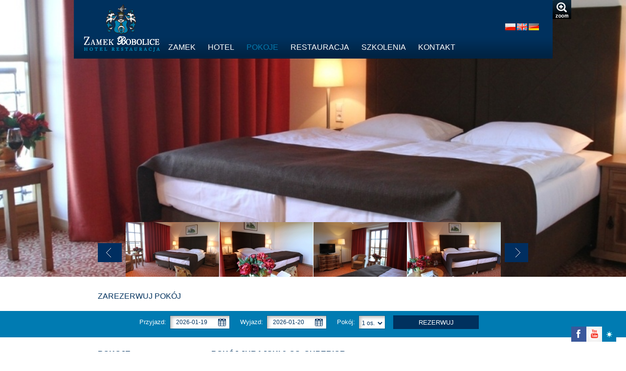

--- FILE ---
content_type: text/html; charset=UTF-8
request_url: https://www.zamekbobolice.pl/pokoj-jurajski-2-os-superior.html
body_size: 5586
content:
<!DOCTYPE html>
<html xmlns="http://www.w3.org/1999/xhtml" xml:lang="pl" lang="pl">
<head>
	<!-- Google Tag Manager -->
<script>(function(w,d,s,l,i){w[l]=w[l]||[];w[l].push({'gtm.start':
new Date().getTime(),event:'gtm.js'});var f=d.getElementsByTagName(s)[0],
j=d.createElement(s),dl=l!='dataLayer'?'&l='+l:'';j.async=true;j.src=
'https://www.googletagmanager.com/gtm.js?id='+i+dl;f.parentNode.insertBefore(j,f);
})(window,document,'script','dataLayer','GTM-WRVP5N9');</script>
<!-- End Google Tag Manager -->


	<!-- meta -->
	<title>Pokój Jurajski 2-os. Superior - Hotel Zamek Bobolice</title> 
	<meta http-equiv="Content-Type" content="text/html; charset=utf-8" /> 
	<meta name="keywords"  content="Hotel Zamek Bobolice, Hotel, Hotele, Zamek Bobolice, Jura, Bobolice, hotel Jura, Jura Krakowsko-Częstochowska, Szlak Orlich Gniazd, hotel na Szlaku Orlich Gniazd, najpiękniejszy hotel na Jurze, najpiękniejszy hotel na Szlaku Orlich Gniazd, pokoje na Jurze, hotel na Jurze, hotele na Jurze, hotel na Jurze Krakowsko-Częstochowskiej, hotele na Jurze Krakowsko-Częstochowskiej, nocleg, noclegi, nocleg na Jurze, noclegi na Jurze, noclegi na Jurze Krakowsko-Częstochowskiej, nocleg na Jurze, nocleg na Jurze Krakowsko-Częstochowskiej, baza noclegowa na Jurze, baza wypadowa, baza wypadowa na Jurze, baza wypadowa Szlak Orlich Gniazd, pokoje dla rowerzystów, rowery, rower, Jura krakowsko-częstochowska atrakcje, Jura krakowsko-częstochowska zamki, Jura krakowsko-częstochowska szlaki, rowerzyści, pokoje Jura, pokój Jura, pokoje na Jurze, Restauracja, Restauracje, Restauracja na Jurze, Restauracje na Jurze, konferencja, konferencje, konferencja na Jurze, konferencje na Jurze, konferencja na Jurze Krakowsko-Częstochowskiej, konferencja Śląsk, konferencje na Śląsku, konferencja śląskie, wypoczynek, odpoczynek, Jurze, Jury, Jurą, Jurajski, Jurę, jurajskie, jurajska, jurajscy, wesela, chrzciny, komunie, przyjęcia okolicznościowe, hotel na Jurze krakowsko-częstochowskiej, wakacje na Jurze, wakacje na Jurze krakowsko-częstochowskiej, wakacje na Szlaku, wakacje na Szlaku Orlich Gniazd, urlop na szlaku, urlop na Szlaku Orlich Gniazd, urlop na Jurze, urlop na Jurze krakowsko-częstochowskiej, szlak rowerowy, szlak rowerowy Jura, rowerem na Jurze, idealne miejsce na Jurze krakowsko-częstochowskiej, wspaniałe miejsce na Jurze krakowsko-częstochowskiej, pobyt na Jurze, pobyt na Jurze Krakowsko-Częstochowskiej, Orle Gniazda, Orle Gniazdo, wyjątkowy hotel, wyjątkowy hotel na Jurze, zamek, zamki, Szlak Orlich Gniazd, na Jurze, w Jurze, Jura, Jurze, na Szlaku, hotele w jurze krakowsko-częstochowskiej, hotele na jurze krakowsko-częstochowskiej, nocleg dla rodziny, romantyczny pobyt, romantyczny nocleg, zaręczyny, skałki, wspinaczka, wspinaczka na Jurze, rowerem na Jurę, rowerem przez Jurę, rowerem Jura, cisza, spokój, relaks, relaks na Jurze, Szlakiem Orlich Gniazd, nordic walking, nordic walking na Jurze, spacer, spacerem, na spacer, aktywny, aktywny wypoczynek, zwiedzanie, baza wypadowa na zwiedzanie Jury, baza wypadowa na zwiedzanie Jury Krakowsko-częstochowskiej, baza noclegowa na zwiedzanie, baza noclegowa Jura, " /> 
	<meta name="description" content="Hotel Zamek Bobolice położony jest w samym sercu Jury Krakowsko-Częstochowskiej, u stóp królewskiej warowni. Hotel Zamek Bobolice to prawdziwa jurajska przystań, w której gościnę znajdzie zarówno przemierzający szlaki turysta, zapracowany manager, jak i szukająca wypoczynku rodzina. Hotel Zamek Bobolice to idealne miejsce na Jurze Krakowsko-Częstochowskiej na organizację konferencji, firmowych szkoleń, biznesowych spotkań, imprez integracyjnych, wesel, chrzcin, komunii czy przyjęć okolicznościowych." />
	<meta name="robots" content="index, follow" />
	<meta name="revisit-after" content="2 days" />
	<meta name="viewport" content="width=device-width, initial-scale=1">
	

	<link href="favicon.ico" type="image/x-icon" rel="shortcut icon" />

	<!-- SCIEZKA BASE DLA PRZYJAZNYCH LINKOW -->
	<base href="https://www.zamekbobolice.pl/"/>	 
	
	<!-- STYLE -->	
	<script type="text/javascript">
		var adres = window.location.href;
		
		if(top.location!=window.location && adres.search('booking.html')==-1 ) top.location = window.location;
	</script>
	<link rel="stylesheet" href="css/style.css" type="text/css" />
	<link rel="stylesheet" href="css/jquery-ui-1.10.3.custom.min.css" type="text/css" />
	<link rel="stylesheet" href="css/skins/tango/skin.css" type="text/css" />
	<link rel="stylesheet" href="js/fancyBox/jquery.fancybox.css" type="text/css" />
	<LINK rel="stylesheet" href="//24meteo.pl/widgets/w_13/style.css" type="text/css" media="screen">
	<LINK rel="stylesheet" href="css/responsive.css" type="text/css">
	<script type="text/javascript" src="js/jquery-1.9.1.js"></script>
	<script type="text/javascript" src="js/jquery-ui-1.10.3.custom.min.js"></script>
		<script type="text/javascript" src="js/jquery.mousewheel-3.0.6.pack.js"></script>
	<script type="text/javascript" src="js/fancyBox/jquery.fancybox.pack.js"></script>
	<script type="text/javascript" src="js/jquery.validate.js"></script>
	<script type="text/javascript" src="js/cms_script.js"></script>
	<script type="text/javascript" src="js/scripts.js"></script>
	<script type="text/javascript" src="js/jquery.jcarousel.min.js"></script>
	
	<script type="text/javascript">
		document.createElement('section');
	</script>	
		
	<script type="text/javascript">

	jQuery(document).ready(function() {
		jQuery('#mycarousel').jcarousel({
			wrap: 'circular'
		});
		
		jQuery('#fullscreen_mycarousel').jcarousel({
			wrap: 'circular'
		});
		
		$("a.photo1").fancybox();
		$("a.fancyform").fancybox({
		type		: 'iframe',
		maxWidth	: 881,
		fitToView	: false,
		padding		: 0,
		width		: '80%',
		height		: '90%',
		autoSize	: false,
		closeClick	: false,
		openEffect	: 'none',
		closeEffect	: 'none'
		
		});
		
	});

	</script>
	
	
	
</head><body class="quick_reservation_bg">

<!-- Google Tag Manager (noscript) -->
<noscript><iframe src="https://www.googletagmanager.com/ns.html?id=GTM-WRVP5N9"
height="0" width="0" style="display:none;visibility:hidden"></iframe></noscript>
<!-- End Google Tag Manager (noscript) -->

	<div id="desktop" class="desktop-version">
		<div id="tp-widget-default" data-widget="default/polska/slaskie/niegowa">
			<div id="tp-widget-default-beam">
				<a id="tp-widget-default-flink" href="http://www.twojapogoda.pl/polska/slaskie/niegowa" target="_blank" title="Niegowa - prognoza pogody" data-ga="#utm_source=3days&amp;utm_medium=forecast&mp;utm_campaign=widget-free">Pogoda Niegowa</a><span> z serwisu</span>
			</div>
		</div>

		<div class="subpage">
			
			
			<div id="sub_background">
				
									<img style="display: none" src="" data-src="materialy/gal/big_cropped/201.jpg" alt="" data-orgSize='{"width":"1244", "height":"414"}' />
				
				
									<img style="display: none" src="" data-src="materialy/gal/big_cropped/223.jpg" alt="" data-orgSize='{"width":"1282", "height":"427"}' />
				
				
									<img style="display: none" src="" data-src="materialy/gal/big_cropped/203.jpg" alt="" data-orgSize='{"width":"1322", "height":"441"}' />
				
				
									<img style="display: none" src="" data-src="materialy/gal/big_cropped/222.jpg" alt="" data-orgSize='{"width":"1322", "height":"441"}' />
				
							</div>

			
						<div id="container-page">
				<div id="container-top">
					<div id="header">
						<img id="fullscreen-zoom-button" src="images/desktop/zoom.png" alt="" />						<img id="fullscreen-zoom-preloader" src="images/desktop/preloader.png" alt="" />						<div id="menu">
	<a id="logo" href="/"></a>
	<div class="languages">
		<a class="pl" href="pokoj-jurajski-2-os-superior.html?lang=pl" title="Polski"></a>
		<a class="en" href="pokoj-jurajski-2-os-superior.html?lang=en" title="Angielski"></a>
		<a class="de" href="pokoj-jurajski-2-os-superior.html?lang=de" title="Niemiecki"></a>
	</div>
	<ul>
		<li class=" "><a href="zamek.html" title="Zamek">Zamek</a></li><li class=" "><a href="hotel.html" title="Hotel">Hotel</a></li><li class="  active "><a href="pokoje.html" title="Pokoje">Pokoje</a></li><li class=" "><a href="restauracja.html" title="Restauracja">Restauracja</a></li><li class=" "><a href="szkolenia.html" title="Szkolenia">Szkolenia</a></li><li class=" last  "><a href="kontakt.html" title="Kontakt">Kontakt</a></li>	</ul>
</div>					</div>
				</div>
				<div id="container-middle">
					<div id="content">
						<div id="content-left" class="content"></div>
						<div id="content-center" class="content">
							<div id="page" >
											
	<div id="carousel_container">
		<ul id="mycarousel" class="jcarousel-skin-tango"><li><a data-index="0" href="materialy/gal/big_cropped/201.jpg" title=""><img class="" src="materialy/gal/min/201.jpg" alt="" /></a></li><li><a data-index="1" href="materialy/gal/big_cropped/223.jpg" title=""><img class="" src="materialy/gal/min/223.jpg" alt="" /></a></li><li><a data-index="2" href="materialy/gal/big_cropped/203.jpg" title=""><img class="" src="materialy/gal/min/203.jpg" alt="" /></a></li><li><a data-index="3" href="materialy/gal/big_cropped/222.jpg" title=""><img class="" src="materialy/gal/min/222.jpg" alt="" /></a></li>
		</ul>
	</div><span class="nameofreservation">ZAREZERWUJ POKÓJ</span><div class="quick_reservation">		<div class="reservation-time-content">
						<form  method="get" id="formPage">
						<div class="reservation-time-item">
							<label for="from" class="reservation-label">Przyjazd:</label>
							<input type="text" id="from" class="reservation-input calendar" name="from" value="2026-01-19" />
						</div>
						<div class="reservation-time-item">
							<label for="to" class="reservation-label">Wyjazd:</label>
							<input type="text" id="to" class="reservation-input calendar" name="to" value="2026-01-20" />
						</div>
						<div class="reservation-time-item-room">
							<label for="reservation-room" class="reservation-label">Pokój:</label>
							<div class="reservation-time-item-room-quantity">
								<select id="reservation-room" name="pokoj" class="reservation-input-room"><option value="1" >1 os.</option><option value="2" >2 os.</option>				</select>
							</div>
						</div>
						<button type="submit" class="reservation-btn">REZERWUJ</button>
						</form>
					</div><script type="text/javascript" src="js/date_picker_pl.js"></script>	<script type="text/javascript">
						$("#formPage").submit(function(ev) {
							ev.preventDefault();
							var to = $("#to").val(),
								from = $("#from").val(),
								pokoj = $("select[name=pokoj]").val();
								
							$.fancybox({
								href: 'booking.html?to='+to+'&from='+from+'&pokoj='+pokoj,
								type: 'iframe',
								maxWidth	: 881,
								fitToView	: false,
								padding		: 0,
								width		: '80%',
								height		: '90%',
								autoSize	: false,
								closeClick	: false,
								openEffect	: 'none',
								closeEffect	: 'none'
							});
							
						});
					</script>	</div><div><h2 class="sub-name">Pokoje</h2><h2 class="sub-name1">Pokój Jurajski 2-os. Superior</h2><div class="clear"></div></div><ul class="submenu"><li><a href="pokoj-zamkowy-1-os-deluxe.html" title="Pokój Zamkowy 1-os. Deluxe" >Pokój Zamkowy 1-os. Deluxe</a></li><li><a href="pokoj-jurajski-2-os-superior.html" title="Pokój Jurajski 2-os. Superior" class="active">Pokój Jurajski 2-os. Superior</a></li><li><a href="pokoj-zamkowy-2-os-deluxe.html" title="Pokój Zamkowy 2-os. Deluxe" >Pokój Zamkowy 2-os. Deluxe</a></li></ul><div class="tekst right"><div class="gal_img"><a href="materialy/gal/desktop/big/302.jpg" title="Pokój Jurajski 2-os. Superior" class="photo1" rel="galeria"><img src="materialy/gal/desktop/min/302.jpg" alt="Pokój Jurajski 2-os. Superior" /></a></div><div style="display:none"></div><div style="text-align: justify;">
	<span style="font-size:14px;"><span style="font-family: arial,helvetica,sans-serif;">Nie trzeba wspinać się na najwyższy ostaniec, by rozkoszować się pejzażem malowniczej Jury. Z okna pokoju Jurajskiego czekają na nas r&oacute;wnie wspaniałe widoki. Przestronny, dwuosobowy pok&oacute;j wyposażony jest we wszelkie udogodnienia zapewniające komfort i wygodę w estetycznie urządzonych wnętrzach.<br />
	<br />
	Na wyposażeniu pokoju Jurajskiego Superior znajdują się: telewizor, telefon, bezprzewodowy Internet, sejf, stojak bagażowy, wygodna łazienka z prysznicem, zestaw ręcznik&oacute;w i kosmetyk&oacute;w hotelowych, jak i suszarka do włos&oacute;w.<br />
	<br />
	<span style="font-size: 14px;"><span style="font-family: arial,helvetica,sans-serif;"><span style="font-size: 14px;"><span style="font-family: arial,helvetica,sans-serif;">Dbamy o alergik&oacute;w - nie przyjmujemy zwierząt, chociaż bardzo je lubimy.</span></span></span></span></span></span><br />
	<br />
	&nbsp;</div></div><div class="clear"></div>							</div>
						</div>
						<div id="content-right" class="content"></div>

						<div class="clear"></div>
					</div>
				</div>
				<div id="pasek"><div class="pasek-container"><span><strong>Telefon:</strong> +48 34 328 80 02, +48 34 317 10 38</span><span><strong>E-mail:</strong> <a href="mailto:recepcja@hotelzamekbobolice.pl" title="recepcja@hotelzamekbobolice.pl">recepcja@hotelzamekbobolice.pl</a></span></div></div>

				<div id="container-bottom" >
					<div id="footer">

<div id="bottom_boxes">
	 
	<div class="main_box-element">
		<a href="konferencje-pl.html" title="Konferencje"><img src="materialy/txt/min/223.jpg" alt="Konferencje" /></a>		<div class="text">
			<h2><a href="konferencje-pl.html" title="Konferencje">Konferencje</a></h2>
			<div>
				<div class="bottom-txt"><span style="font-family:arial,helvetica,sans-serif;"><span style="font-size: 14px;">Szkolenia, meetingi, biznesowe spotkania</span></span></div>
				<a href="konferencje-pl.html" title="Konferencje">dowiedz się więcej</a>			</div>
		</div>
	</div> 
	
	 
	<div class="main_box-element top">
		<a href="okolica.html" title="Okolica"><img src="materialy/txt/min/224.jpg" alt="Okolica" /></a>		<div class="text">
			<h2><a href="okolica.html" title="Okolica">Okolica</a></h2>
			<div>
				<div class="bottom-txt"><span style="font-family:arial,helvetica,sans-serif;"><span style="font-size: 14px;">Jura Krakowsko-Częstochowska</span></span></div>
				<a href="okolica.html" title="Okolica">dowiedz się więcej</a>			</div>
		</div>
	</div> 
	
		<div class="main_box-element">
		<a href="http://www.hotelzamekbobolice.pl/pakiety.html" title="Pakiety"><img src="materialy/txt/min/225.jpg" alt="Pakiety" /></a>		<div class="text">
			<h2><a href="http://www.hotelzamekbobolice.pl/pakiety.html" title="Pakiety">Pakiety</a></h2>
			<div>
				<div class="bottom-txt">Odpocznij na łonie jurajskiej natury!</div>
				<a href="http://www.hotelzamekbobolice.pl/pakiety.html" title="Pakiety">dowiedz się więcej</a>			</div>
		</div>
	</div>
	<div class="clear"></div>
</div>

</div>
				</div>
			</div>

			<div id="social">
				<iframe src="//www.facebook.com/plugins/like.php?href=https://www.facebook.com/ZamekBobolice&amp;width=450&amp;height=21&amp;colorscheme=light&amp;layout=button_count&amp;action=like&amp;show_faces=false&amp;send=false" scrolling="no" frameborder="0" style="border: medium none; float: left; height: 25px; overflow: hidden; padding-top: 6px; vertical-align: super; width: 130px;" allowTransparency="true"></iframe>
				<a href="https://www.facebook.com/ZamekBobolice" title="" target="_blank"><img src="images/desktop/social/facebook.jpg" alt="" /></a>
				<a href="https://www.youtube.com/user/BobolusJurajski?feature=watch" title="" target="_blank"><img src="images/desktop/social/youtube.jpg" alt="" /></a>
				<a id="social_weather" class="noloaded" href="#" title=""><img src="images/desktop/social/weather.jpg" alt="" /></a>
			</div>

			
			
		</div>
		<div id="container-footer">
			<div id="footer-bottom">
				<div id="footer_container">
	<ul>
				<li style="padding-right: 75px">
			<div>
				<span>Hotel Zamek Bobolice</span>
				<div class="footer_contact_info">
					42-320 Niegowa<br />
Jura Krakowsko-Częstochowska<br />
Polska<br />
+48 34 328 80 02<br />
+48 34 317 10 38<br />
<a href="" title="">rezerwacja@hotelzamekbobolice.pl</a>				</div>
			</div>
		</li>
		<li style="padding-right: 180px">
			<div>
				<span>Hotel</span>
				<ul>
										<li><a href="lokalizacja.html" title="Lokalizacja"><img src="images/li_punktor.png" alt="Lokalizacja" />Lokalizacja</a></li>
										<li><a href="nagrody-i-wyroznienia.html" title="Nagrody i Wyróżnienia"><img src="images/li_punktor.png" alt="Nagrody i Wyróżnienia" />Nagrody i Wyróżnienia</a></li>
										<li><a href="http://www.hotelzamekbobolice.pl/pokoje.html" title="Pokoje"><img src="images/li_punktor.png" alt="Pokoje" />Pokoje</a></li>
									</ul>
				<div class="clear"></div>
			</div>
		</li>
		<li style="padding-right: 180px">
			<div>
				<span>Pokoje</span>
				<ul>
										<li><a href="pokoj-zamkowy-1-os-deluxe.html" title="Pokój Zamkowy 1-os. Deluxe"><img src="images/li_punktor.png" alt="Pokój Zamkowy 1-os. Deluxe" />Pokój Zamkowy 1-os. Deluxe</a></li>
										<li><a href="pokoj-jurajski-2-os-superior.html" title="Pokój Jurajski 2-os. Superior"><img src="images/li_punktor.png" alt="Pokój Jurajski 2-os. Superior" />Pokój Jurajski 2-os. Superior</a></li>
										<li><a href="pokoj-zamkowy-2-os-deluxe.html" title="Pokój Zamkowy 2-os. Deluxe"><img src="images/li_punktor.png" alt="Pokój Zamkowy 2-os. Deluxe" />Pokój Zamkowy 2-os. Deluxe</a></li>
									</ul>
				<div class="clear"></div>
			</div>
		</li>
		<li style="padding-right: 180px" class="last">
			<div>
				<span>Restauracja</span>
				<ul>
										<li><a href="sala-bankietowa.html" title="Sala bankietowa"><img src="images/li_punktor.png" alt="Sala bankietowa" />Sala bankietowa</a></li>
										<li><a href="sala-kominkowa.html" title="Sala kominkowa"><img src="images/li_punktor.png" alt="Sala kominkowa" />Sala kominkowa</a></li>
										<li><a href="sala-kameralna.html" title="Sala kameralna"><img src="images/li_punktor.png" alt="Sala kameralna" />Sala kameralna</a></li>
										<li><a href="ogrodek-letni.html" title="Ogródek letni"><img src="images/li_punktor.png" alt="Ogródek letni" />Ogródek letni</a></li>
									</ul>
				<div class="clear"></div>
			</div>
		</li>
	</ul>
	<div class="clear"></div>
</div>			</div>
		</div>

		
		<section id="fullscreen">
			<img src="images/desktop/close-button.png" alt="" id="fullscreen-close-button" />
			
			<div class="img-wrapper">
									<img style="display: none" src="materialy/gal/big/201.jpg" data-src="materialy/gal/big/201.jpg" alt="" data-orgSize='{"width":"1244", "height":"830"}' />
									<img style="display: none" src="materialy/gal/big/223.jpg" data-src="materialy/gal/big/223.jpg" alt="" data-orgSize='{"width":"1282", "height":"826"}' />
									<img style="display: none" src="materialy/gal/big/203.jpg" data-src="materialy/gal/big/203.jpg" alt="" data-orgSize='{"width":"1322", "height":"881"}' />
									<img style="display: none" src="materialy/gal/big/222.jpg" data-src="materialy/gal/big/222.jpg" alt="" data-orgSize='{"width":"1322", "height":"881"}' />
							</div>
			<div class="nav-wrapper">
				<div id="fullscreen_carousel_container">
					<ul id="fullscreen_mycarousel" class="jcarousel-skin-tango">
					<li><a data-index="0" href="materialy/gal/big_cropped/201.jpg" title=""><img class="" src="materialy/gal/min/201.jpg" alt="" /></a></li><li><a data-index="1" href="materialy/gal/big_cropped/223.jpg" title=""><img class="" src="materialy/gal/min/223.jpg" alt="" /></a></li><li><a data-index="2" href="materialy/gal/big_cropped/203.jpg" title=""><img class="" src="materialy/gal/min/203.jpg" alt="" /></a></li><li><a data-index="3" href="materialy/gal/big_cropped/222.jpg" title=""><img class="" src="materialy/gal/min/222.jpg" alt="" /></a></li>					</ul>
				</div>
			</div>
					</section>

		
	</div>

	<div id="phone" class="desktop-version">
		<div id="phone-top">
			<div id="phone-top-panel">
				<a href="" title="">JĘZYK<img src="images/phone/phone-language-arrow.png" alt="" /></a>
				<div class="languages">
					<a class="pl active" title="Polski" href="pokoj-jurajski-2-os-superior.html?lang=pl"></a>
					<a class="en " title="Angielski" href="pokoj-jurajski-2-os-superior.html?lang=en"></a>
					<a class="de " title="Niemiecki" href="pokoj-jurajski-2-os-superior.html?lang=de"></a>
				</div>
			</div>

			<div id="phone-logo">
				<a href="" title=""></a>
			</div>
            <div id="phone-image">
                
            </div>
		</div>
		<div id="phone-content">
			<ul>
				<li class=" "><a href="zamek.html" title="Zamek">Zamek</a></li><li class=" "><a href="hotel.html" title="Hotel">Hotel</a></li><li class=" "><a href="pokoje.html" title="Pokoje">Pokoje</a><ul><li class=" "><a href="pokoj-zamkowy-1-os-deluxe.html" title="Pokoje">Pokój Zamkowy 1-os. Deluxe</a></li><li class="  active "><a href="pokoj-jurajski-2-os-superior.html" title="Pokoje">Pokój Jurajski 2-os. Superior</a><div><div class="phone_img"></div><div class="mobile_txt"><div style="text-align: justify;">
	<span style="font-size:14px;"><span style="font-family: arial,helvetica,sans-serif;">Nie trzeba wspinać się na najwyższy ostaniec, by rozkoszować się pejzażem malowniczej Jury. Z okna pokoju Jurajskiego czekają na nas r&oacute;wnie wspaniałe widoki. Przestronny, dwuosobowy pok&oacute;j wyposażony jest we wszelkie udogodnienia zapewniające komfort i wygodę w estetycznie urządzonych wnętrzach.<br />
	<br />
	Na wyposażeniu pokoju Jurajskiego Superior znajdują się: telewizor, telefon, bezprzewodowy Internet, sejf, stojak bagażowy, wygodna łazienka z prysznicem, zestaw ręcznik&oacute;w i kosmetyk&oacute;w hotelowych, jak i suszarka do włos&oacute;w.<br />
	<br />
	<span style="font-size: 14px;"><span style="font-family: arial,helvetica,sans-serif;"><span style="font-size: 14px;"><span style="font-family: arial,helvetica,sans-serif;">Dbamy o alergik&oacute;w - nie przyjmujemy zwierząt, chociaż bardzo je lubimy.</span></span></span></span></span></span><br />
	<br />
	&nbsp;</div></div></div></li><li class=" last  "><a href="pokoj-zamkowy-2-os-deluxe.html" title="Pokoje">Pokój Zamkowy 2-os. Deluxe</a></li></ul></li><li class=" "><a href="restauracja.html" title="Restauracja">Restauracja</a></li><li class=" "><a href="szkolenia.html" title="Szkolenia">Szkolenia</a></li><li class=" last  "><a href="kontakt.html" title="Kontakt">Kontakt</a></li>			</ul>
		</div>
		<div id="phone-bottom">
			<a href="form-mobile.html" title="">REZERWUJ POKÓJ<img src="images/phone/phone-button-arrow.png" alt="" /></a>
					</div>
	</div>
    </body>
</html>

--- FILE ---
content_type: text/css
request_url: https://www.zamekbobolice.pl/css/style.css
body_size: 5800
content:
html, body, div, span, applet, object, iframe, h1, h2, h3, h4, h5, h6, p, blockquote, pre, a, abbr, acronym, address, big, cite, code, del, dfn, em, font, img, ins, kbd, q, s, samp, small, strike, strong, sub, sup, tt, var,
dl, dt, dd, fieldset, form, label, legend, caption, tbody, tfoot, thead,  p {
margin: 0;	padding: 0;	border: 0;	outline: 0;	font-weight: inherit;	font-style: inherit;	font-size: 100%;	font-family: inherit;	vertical-align: baseline;}
table{border-collapse:collapse}	

.clear {clear:both;}
.toright {text-align: right;}

strong {font-weight: bold;}
em {font-style: italic;}
ul.reset, li.reset {list-style-type: none; list-style-image: none; margin: 0px; padding: 0px;}

a {color: #333; text-decoration: none;}
a:hover {color: #2566B0; text-decoration: none;}
.fleft{float:left}
.fright{float:right}

.error{color: red; }
input.text.error,input.error,textarea.error{ border: 1px solid red;}

body
{
	font-size: 12px;
	text-align:left;
	font-family: "Trebuchet MS", Helvetica, sans-serif;
	margin: 0px; 
	padding: 0px; 
	background: #fff;
	color: #002649;
}

div#desktop {
	position: relative;
	width: 100%;
	height: 100%;
}

div#desktop.mobile-version, div#phone.desktop-version { display: none; }
div#desktop.desktop-version, div#phone.mobile-version { display: block; }

/*
body.quick_reservation_bg { background: url('../images/desktop/quick_reservation.jpg') repeat-x center 637px; }
body.quick_reservation_bg.info_correct { background: url('../images/desktop/quick_reservation.jpg') repeat-x center 737px; }
*/
body.quick_reservation_bg { background: url('../images/res_belt.gif') repeat-x center 637px; }
body.quick_reservation_bg.info_correct { background: url('../images/res_belt.gif') repeat-x 737px; }


div.subpage { position: relative; /*width: 1280px;*/ width: 100%; margin: 0 auto; }

a { color: #057aae; }

a:focus { outline: none;} /* Usuwa ramke z linków na img w FF */
object { outline:none; }

/*  ----------------------- STANDARDOWE ------------------------------ */
div,form,p,h1,h2,h3,h4,h5,h6   { padding:0px; margin:0px;  }
img { border:0px; }
.czysc { clear:both; font-size:1px; overflow:hidden;}
/* --------------------------------------------------------------------------- */

.alarm { font-size:11px; color:#861410;  font-weight:bold; padding: 20px; background-color: #fff; }

h2, h2>a, h2>a:hover { font-size: 16px; color: #fff; text-transform: uppercase; font-weight: bold; }

h1 {  }

span.nameofreservation { font-size: 16px; color: #00315e; padding-top: 27px; padding-bottom: 17px; display: block; }

/* ----------------------------------------------------------------------------------------------------------------------------------------*/	
/*							GLOWNE WARSTWY							                           */
/* ----------------------------------------------------------------------------------------------------------------------------------------*/

#background {
    bottom: 0;
    left: 0;
    position: absolute;
    right: 0;
    top: 0;
	z-index: -1;
	overflow: hidden;
	height: 797px;
} 

#background>img { position: absolute; left: 0 !important; right: 0;
	width: 100% !important;
	height: auto !important;
}

#sub_background {
    left: 0;
    position: absolute;
    right: 0;
    top: 0;
	z-index: -1;
	height: 567px;
	overflow: hidden;
	width: 100%;
}

#sub_background>img { position: absolute; left: 0; right: 0; } 

div#kontener{margin: 0px auto; width:1000px; overflow:hidden;}

#container-page,#container-foot{ min-width: 1000px; width: 100%;}
#container-page{ min-height: 1000px; }
#container-top { position: relative; z-index: 2; margin: 0 auto; width: 979px; }
#container-foot{ background: #616161; color: #fff; height: 138px; }
#header { padding-top: 120px; position: fixed; width: 979px; }
#content{ width: 979px; margin: 0 auto; position: relative; }
.subpage #content { width: 880px; }
.subpage #footer { height: 230px; width: 100%; }
#footer { width: 100%; }

#page {
    margin: 0 auto;
    text-align: left;
    
}

div#przyklad_min_height { min-height:320px;height:auto !important; height:320px; }

div#bottom{ }


#menu ul {
	list-style: none; 
	margin: 0; padding: 0;
	overflow: hidden;
}
#menu ul li {}
#menu ul li.last{}
#menu ul li a {}
#menu ul li a.active, 
#menu ul li a:hover {}


div#undicom  { 	color:#8A8A8A; font-size:10px; font-family:Tahoma;	float:right; width:200px; text-align:right; padding-right:10px; padding-top:3px; }
div#undicom a { 	color:#8A8A8A; font-size:10px; font-family:Tahoma;	}
div#undicom a:hover { 	color:#6E8CE3; font-size:10px; font-family:Tahoma;	}

#header > img#fullscreen-zoom-preloader {
    display: none;
    height: 30px;
    margin: 0 auto;
    position: relative;
    top: 150px;
    width: 38px;
}

ul.gallery {
    list-style-type: none;
    margin: 0 0 20px;
    overflow: hidden;
    padding: 0;
}
ul.gallery li {
    float: left;
    margin: 0 24px 24px 0;
}
ul.gallery li a {
    border: 1px solid #FFFFFF;
    display: block;
    height: 137px;
    margin: 0;
    overflow: hidden;
    width: 224px;
}


.pagination{ overflow:hidden; width:100%; text-align:center}
.pagination ul {
    float: none;
    list-style-type: none;
    margin: 0 auto;
    padding: 0;
    text-align: center;
}
.pagination ul li{ display:inline}
.pagination ul li.prev a {
    background: url("../images/prev.png") no-repeat scroll 0 0 transparent;
    display: inline-block;
    height: 22px;
    margin: 0;
    padding: 0;
    text-indent: -20000px;
    width: 22px;
}
.pagination ul li.next a {
    background: url("../images/next.png") no-repeat scroll 0 0 transparent;
    display: inline-block;
    height: 22px;
    margin: 0;
    padding: 0;
    text-indent: -20000px;
    width: 22px;
}
.pagination ul li a {
    color: #342A02;
    display: inline-block;
    font-size: 12px;
    height: 19px;
    margin: 0 1px;
    padding: 3px 0 0;
    text-align: center;
    width: 22px;
}
.pagination ul li a.active {
    background: url("../images/pag.png") no-repeat scroll 0 0 transparent;
    color: #544302;
}



/* ----------------------------------------------------------------------------------------------------------------------------------------*/	
/*							FORMULARze							                       			 */
/* ----------------------------------------------------------------------------------------------------------------------------------------*/
input.formularz
{
	width:240px; height:15px;
	padding-left:3px; padding-right:3px; padding-top:2px; 
	background-color: #F6FAF9; border:1px solid #B2B3B5; 
	color: #252525; font-size: 11px; 	font-family: Tahoma,Verdana,Arial;
	margin-bottom:4px;
}

select.formularz
{
	width:249px; height:19px;
	background-color: #F6FAF9; border:1px solid #B2B3B5; 
	color: #252525; font-size: 11px; 	font-family: Tahoma,Verdana,Arial;
	margin-bottom:4px;
}	

textarea.formularz
{
	width:240px; height:150px; padding:3px;
	background-color: #F6FAF9; 	border:1px solid #B2B3B5;  
	color: #252525; font-size: 11px;	font-family: Tahoma,Verdana,Arial;
	overflow:auto; 		margin-bottom:4px;
}

.button
{
	background-color:#F6FAF9;
	color:#252525;
	font-weight:bold;
	font-size:11px;
	border:1px solid #B2B3B5; 
	font-family: Tahoma,Arial, Verdana271;
	padding:3px;
}
	
#menu { width: 979px; height: 120px; margin: 0 auto; position: absolute; top: 0px; left: 0px; background: url('../images/desktop/menu_bg.png') no-repeat 0 0; }	
#logo { width: 155px; height: 97px; position: absolute; top: 9px; left: 21px; background: url('../images/desktop/logo.png') no-repeat 0 0; }	

#menu ul { bottom: 0; height: 29px; position: absolute; right: 0; width: 763px; padding-right: 23px; padding-top: 17px; }
#menu ul>li { float:left; padding-right: 25px; }
#menu ul>li.last { float:left; padding-right: 0; }
#menu ul>li>a { font-size: 16px; color: #fff; line-height: 12px; text-transform: uppercase; }
#menu ul>li>a:hover, #menu ul>li.active>a { color: #057aae; }

.languages { height: 14px; position: absolute; right: 28px; top: 48px; }
.languages .pl, .languages .en, .languages .de { display: block; width: 21px; height: 14px; display: inline-block; }
.languages .pl.active, .languages .en.active, .languages .de.active { border: 1px solid #fff; }
.languages .pl { background: url('../images/desktop/flagi/pl.jpg') no-repeat 0 0; }
.languages .en { background: url('../images/desktop/flagi/en.jpg') no-repeat 0 0; }
.languages .de { background: url('../images/desktop/flagi/de.jpg') no-repeat 0 0; }

#page.main-page { min-height: 680px; }
#container-bottom.main-page { width: 100%; background-color: #fff; padding-top: 35px; position: relative; height: 637px; }

.bottom_element { display: inline-block; padding-top: 24px; padding-right: 48px; vertical-align: top; float: left; overflow: hidden;}

#bottom_map { width: 885px; margin: 0 auto; overflow:hidden; }

#main_boxes { width: 879px; margin: 0 auto; padding-top: 442px; }
.main_box-element { float:left; width: 293px; height: 238px; background-color: #057AAF; }
.main_box-element.middle, .main_box-element.top { margin: 0; position: relative; top: -14px; }

.main_box-element>a>img { float:left; }
.main_box-element .text { clear: both; width: 267px; height: 68px; background: url('../images/desktop/mainbox_txt-bg.jpg') no-repeat 0 0; padding: 8px 13px 0 13px; font-size: 13px; color: #fff; overflow: hidden; } 
.main_box-element.middle .text { clear: both; width: 267px; height: 35px; background: url('../images/desktop/mainbox_txt-bg.jpg') no-repeat 0 0; padding: 13px 13px 0 13px; font-size: 13px; color: #fff; overflow: hidden; } 

#carousel_container { width: 880px; margin: 0 auto; padding-top: 455px; height: 116px; overflow: hidden;}

div.quick_reservation { width: 100%; height: 54px; margin-bottom: 29px; }

#page .tekst {  }
#page .tekst.left { float:left; width: 650px; }
#page .tekst.right { float:right; width: 648px; }
#page .tekst h2, #page .tekst h2>a { font-size: 16px; color: #00315e; padding-bottom: 1em; }

#social { position: fixed; bottom: 20px; right: 20px; display: block; }
#social a { display: block; float:left; }
#social a img { float:left; }

.info { width: 828px; margin: 0 auto; position: relative;}
.info_element { float:left; border: 1px solid #fff; margin-right: 18px; margin-bottom: 15px; }
.info_element.last { margin-right: 0px; }
.info_img { width: 260px; height: 127px; overflow: hidden; margin: 0 auto; }
.info_img a { display: block;  }
.info_img a img { float:left;  }
.inf_txt { height: 62px; width: 220px; background: url('../images/desktop/info_bg.jpg') no-repeat 0 0; padding: 14px 20px 0 20px; margin: 0 auto; }
.info_opis_short { font-family: Arial; color: #fff; font-size: 13px; height: 1.2em; overflow: hidden; }
.info_wiecej a { color: #80cff2; text-decoration: underline; }

#impreza { background: url("../images/desktop/impreza.png") repeat scroll 0 0 transparent; border: 1px solid #FFFFFF; display: none; left: -22px; padding: 21px; position: absolute; top: -22px; width: 826px; z-index: 1; }
.impreza_img { border: 1px solid #FFFFFF; float: left; max-height: 260px; margin-bottom: 20px; margin-right: 30px; overflow: hidden; max-width: 260px; }
.impreza_img a { display: block; width: 100%; height: 100%; overflow: hidden; }
.impreza_img a img { float:left; }
.impreza_name { font-size: 25px; font-family: Arial; color: #fff; padding-bottom: 15px; text-transform: uppercase; }
.impreza_txt { font-size: 14px; font-family: Arial; color: #fff; }
.impreza_gal { padding: 20px 0 0 0; }
.impreza_gal-element { float:left; margin-right: 20px; margin-bottom: 17px; overflow: hidden; text-align: center; }
.impreza_gal-element a { float:left; display: block; border: 1px solid #fff; }
.impreza_gal-element a img { float:left; }
.impreza_gal-element.last { margin-right: 0px; }
#impreza_exit { position: absolute; top: 10px; right: 10px; width: 22px; height: 26px; background: url('../images/desktop/exit.png') no-repeat 0 0; }

.news { width: 828px; margin: 0 auto; }
.news_box { width: 826px; border: 1px solid #fff; background-color: #057aae; height: 57px; position: relative; }
.news_box>a { position: absolute; top: 0px; left: 0px; width: 100%; height: 100%; background: url('../images/blank.gif'); }
.news_data { float:left; background: #00315e; width: 72px; height: 31px; margin-top: 7px; margin-left: 8px; font-size: 14px; font-weight: bold; text-align: center; color: #fff; padding-top: 12px; margin-right: 25px; }
.news_nazwa { float:left; padding-top: 10px; width: 550px; }
.news_nazwa a { font-size: 14px; font-weight: bold; color: #fff; font-family: Arial; }
.news_shortopis { float:left; width: 550px; font-size: 13px; color: #fff; font-family: Arial; line-height: 18px; }
.news_longopis { width: 826px; border: 1px solid #fff; overflow: hidden; display: none; }
.news_img { text-align: center; }

.kontakt_lokalizacje { padding-top: 25px; width: 256px; float:left; padding-right: 49px; }
.kontakt_lokalizacje>span { display: block; line-height: 40px; font-size: 13px; color: #00315e; font-weight: bold; }
.kontakt_lokalizacje ul { list-style: none; margin: 0; padding: 0; }
.kontakt_lokalizacje ul>li { padding-left: 25px; width: 231px; height: 39px; background: #057aae; margin-bottom: 3px; }
.kontakt_lokalizacje ul>li>a, .kontakt_lokalizacje ul>li { font-size: 15px; color: #fff; font-family: Arial; line-height: 39px; }

.kontakt_steps { padding-top: 25px; width: 256px; float:left; }
.kontakt_steps>span { display: block; line-height: 40px; font-size: 13px; color: #00315e; font-weight: bold; }
.kontakt_steps ul { list-style: none; margin: 0; padding: 0; }
.kontakt_steps ul>li { font-size: 12px; line-height: 15px; padding-bottom: 10px; }

#map { width: 880px; height: 301px; margin: 0 auto; }
#main-map { width: 880px; height: 301px; margin: 0 auto; margin-bottom: 37px; }

#main-map iframe, #map iframe { width:100%; height:100%;}

.summary { padding-bottom: 10px;}
.summary span { display:block; font-weight: bold; }
#print { display:none; }

.submenu { float:left; margin: 0; list-style: none; padding: 0; }
.submenu>li { margin:0; padding:0; width: 192px; padding-bottom: 1px; }
.submenu>li>a { color: #fff; font-size: 13px; display: block; width: 100%; height: 100%; text-align: center; line-height: 28px; background-color: #00315e; }
.submenu>li>a:hover, .submenu>li>a.active { background-color: #007BB2; }
h2.sub-name { color: #00315e; padding-bottom: 10px; display: inline-block; width: 232px; }
h2.sub-name1 { color: #00315e; padding-bottom: 10px; display: inline-block; }

/* gal3 */

.gal3-belka { min-height: 229px; width: 100%; background-color: #00315e; margin-top: 40px; }
.gal3-belka>div { width: 880px; height: 100%; margin: 0 auto; }
.gal3-belka-element { float: left;width: 254px;padding: 40px 59px 40px 0; }
.gal3-belka-element.last { float: left;width: 254px;padding-right: 0; }
.gal3-belka-name, .gal3-belka-name>a { font-size: 18px; color: #fff; font-weight: bold; padding: 10px 0; }
.gal3-belka-file { padding-left: 15px; }
.gal3-belka-file, .gal3-belka-file>a { font-size: 14px; color: #fff; }
.gal3-belka-file>a:hover { text-decoration: underline; }
.gal_img { float:left; margin-right: 20px; margin-bottom: 5px; }

#pasek { width: 100%; height: 54px; background-color: #00315e; margin: 15px 0; }
.pasek-container { width: 880px; margin: 0 auto; }
.pasek-container>span { display: inline-block; vertical-align: middle; line-height: 54px; font-size: 13px; color: #fff; width: 290px; }
.pasek-container>span>a { color: #fff;  }
.pasek-container>span>a:hover { text-decoration: underline;  }

/* footer - bottom */

#container-footer { background: url('../images/footer.jpg') repeat-x center top; height: 331px; width: 100%; }
#bottom_boxes { width: 885px; margin: 0 auto; padding-top: 35px; }
#bottom_boxes .main_box-element .text { clear: both; width: 267px; height: 68px; background: url('../images/desktop/bottombox_txt-bg.jpg') no-repeat 0 0; padding: 8px 13px 0 13px; font-size: 13px; color: #002546; overflow: hidden; }
#bottom_boxes .main_box-element .text>div { height: 35px; overflow: hidden; }
.bottom-txt { display:block;width:100%;height:17px;overflow:hidden; }
.top_txt { display:block;width:100%;height:17px;overflow:hidden; }
#bottom_boxes .main_box-element .text>a { color: #feffff; }
#bottom_boxes .main_box-element .text>a:hover { text-decoration: underline; }
#bottom_boxes .main_box-element h2 a { color: #002546; }
#bottom_boxes .main_box-element h2 a:hover { text-decoration: none; }
#bottom_boxes .main_box-element a { color: #fff; }
#bottom_boxes .main_box-element a:hover { text-decoration: underline; }

#main_boxes .main_box-element h2 a { color: #fff; }
#main_boxes .main_box-element h2 a:hover { text-decoration: none; }
#main_boxes .main_box-element a { color: #2566B0; }
#main_boxes .main_box-element a:hover { text-decoration: underline; }

#footer_container { width: 979px; margin: 0 auto; padding-top: 55px; width: 1035px; }
#footer_container>ul { list-style: none; margin: 0; padding: 0; padding-top: 45px; padding: 45px 0 0 73px; }
#footer_container>ul>li { float:left; font-size: 13px; color: #ffffff; }
#footer_container>ul>li.last { padding-right: 0 !important; }
#footer_container>ul>li a { color: #80CFF2; }
#footer_container>ul>li a:hover { text-decoration: underline; }
#footer_container>ul>li>div { position: relative; float:left; }
#footer_container>ul>li>div>span { 
	float: left;
	color: #FFFFFF;
    display: block;
    font-size: 16px;
    font-weight: bold;
    text-align: center;
    text-transform: uppercase;
}
.footer_contact_info { width: 220px; clear:left; padding-top: 12px; line-height: 24px;}
#footer_container>ul>li>div>ul { position: absolute; list-style: none; margin: 0; padding: 0; padding-top: 35px; }
#footer_container>ul>li>div>ul>li { padding-bottom: 7px; }
#footer_container>ul>li>div>ul>li>a { color: #80cff2; white-space: nowrap; }
#footer_container>ul>li>div>ul>li>a>img { vertical-align: middle; padding-right: 10px; }

/* phone version */

#phone, #phone-top { width: 100%; }
#phone-top-panel{ width: 100%; height: 61px; background: url('../images/phone/phone-top.jpg'); }
#phone-logo { width: 100%; height: 137px; background: url('../images/phone/phone-logo-bg.jpg'); text-align: center; }
#phone-logo a { width: 100%; height: 137px; display: block; background: url('../images/phone/phone-logo.jpg') no-repeat center center; }
#phone-content ul { list-style: none; margin: 0; padding: 0; }
#phone-content>ul>li { width: 100%; border-bottom: 1px dotted #b4b4b4; }
#phone-content ul>li.active { width: 100%; }
#phone-content ul>li>a { width: 100%; height: 100%; display: block; line-height: 86px; text-align: center; font-size: 36px; color: #00315e; text-transform: uppercase; }
#phone-content ul>li>div {overflow-x: scroll;}
#phone-bottom>a { width: 100%; height: 61px; display: block; background: url('../images/phone/phone-button.jpg'); font-size: 18px; color: #fff; line-height: 61px; text-align:center; }
#phone-bottom>a>img { padding-left:20px; }
#phone-top-panel { position: relative; }
#phone-top-panel>a { float:right; margin-right:20px; line-height: 61px; font-size: 18px; color: #5c8fbe; }
#phone-top-panel>a>img { padding-left: 20px; }
.phone_img { width: 100%; text-align: center; position:relative; overflow:hidden;}
.phone_img>img { top: 0; left:0;right:0;bottom:0; width: 100%; height: 100%;}
.mobile_txt { padding: 0px 18px 18px 18px; }
.mobile_info_element { border: 1px solid #fff; margin-bottom: 15px; }
.mobile_info_element.last { margin-right: 0px; }
.nazwa_container { float:left; width: 500px; }
#phone-content ul>li>ul>li>a{
	color: #fff;
	font-size: 18px;
	line-height: 42px;
	background-color: #00315E;
	border-bottom: 1px dotted rgba(255,255,255,0.2);
}

#mobile_form { width: 100%; }
#mobile_form>label.error { width: 100%; text-align: center; display: block; padding-bottom: 9px; font-size: 15px; color: red; }
#mobile_form button { width: 333px; height: 61px; background: url('../images/phone/kontakt_button.jpg'); cursor: pointer; font-size: 18px; color: #fff; border: 0; margin: 0 auto; display: block; margin-bottom: 9px; }
#mobile_form>input[type=text] {  background: none repeat scroll 0 0 transparent; border: 1px solid #002546; display: block; height: 52px; margin: 0 auto 9px auto; padding: 0 20px; width: 291px; font-size: 21px; color: #bbbbbb; font-family: Arial; }
#mobile_form>textarea { border: 1px solid #002546; background: none; padding: 20px; width: 291px; height: 134px; margin: 0 auto 9px auto; resize: none; display: block; font-size: 21px; color: #bbbbbb; font-family: Arial; }
.ok { display: block; width: 100%; text-align: center; color: green; font-size: 15px; padding-bottom: 9px; }

.text-column { width: 100%; }
.text-column.left { width: 300px; float: left; }
.text-column.right { width: 300px; float: right; }
.rooms>a>img { width: 100%; height: 100%; }
.rooms { text-align: center; }

#fullscreen {
    background-color: #001D37;
    height: 99%;
    display: none;
    overflow: auto;
	overflow-x: hidden;
    padding: 0.5%;
    position: fixed;
    top: 0;
    width: 99%;
    z-index: 2;
}

.nav-wrapper div#fullscreen_carousel_container {
    height: 112px;
    margin: 0 auto;
    overflow: hidden;
    width: 881px;
}
.nav-wrapper {
    bottom: 0;
    height: 135px;
    left: 0;
    position: fixed;
    width: 100%;
}
.nav-wrapper ul { list-style: none; margin: 0; padding: 0; }

#fullscreen-close-button { position: fixed; top: 0px; right: 0px; width: 30px; height: 30px; cursor: pointer; }
#fullscreen-zoom-button { position: absolute; top: 0px; right: -38px; width: 38px; height: 39px; cursor: pointer; z-index: 5; }

		/*rezerwacja*/

.reservation-container {
/*	
	position: absolute;
	top: 227px;
	left: 50%;
	right: 0;
	z-index: 10000;
	box-shadow: 0px 0px 22px rgba(150, 150, 150, 1);
*/
	width: 	881px; overflow: hidden;
	background: #fff;
	
}

h1.reservation-title {
	color: #00315e;
	font-size: 30px;
	letter-spacing: 0.025em;
	text-transform: uppercase;
	text-align: center;
	font-family: "Trebuchet MS", Helvetica, sans-serif;
	padding: 38px 0;
}

.reservation-time-content {
	width: 710px;
	margin: 0 auto;
	padding: 13px 0 0 0;
	line-height: 28px;
}

.reservation-time {
	background: #057aae;
	height: 54px;
	margin: 0 0 23px 0;
	
}

.reservation-label {
	font-size: 13px;
	color: #ffffff;
	padding: 0 7px 0 0;
	float:left;
}

input.reservation-input {
	width: 82px;
	height: 18px;
	background: url(../images/input-cal.png) no-repeat 0 0 transparent;
	padding: 5px 28px 5px 13px;
	border: 0 none;
	color: #00315e;
	font-size: 12px;
}

input.reservation-input-room {
	width: 35px;
	height: 18px;
	background: url(../images/input-reservation-room.png) no-repeat 0 0 transparent;
	padding: 5px 15px 5px 5px;
	border: 0 none;
	color: #00315e;
	font-size: 12px;
}

select.reservation-input-room {
	width: 49px;
	height: 18px;
	background: none;
	border: 0 none;
	color: #00315e;
	font-size: 12px;
	padding: 0; margin: 0;
}

select.reservation-input-room option {background: #fff; }

a.reservation-room-up {
	display: block;
	background: url(../images/in-up.png) no-repeat 0 0 transparent;
	width: 13px;
	height: 14px;
	top: 0;
	right: 0;
	position: absolute;
}


a.reservation-room-down {
	display: block;
	background: url(../images/in-down.png) no-repeat 0 0 transparent;
	width: 13px;
	height: 14px;
	bottom: 0;
	right: 0;
	position: absolute;
}

.reservation-time-item-room-quantity {
	position: relative;
	height: 24px;
	width: 49px;
	padding: 2px 3px;
	background: url(../images/input-reservation-room.png) no-repeat 0 0 transparent;
	display: block;
	float:left; overflow: hidden;
	margin: 0 16px 0 0;
}

.reservation-time-item {
	padding: 0 21px 0 0;
	float: left;
}

button.reservation-btn {
	width:175px;
	height: 28px;
	background: #00315e;
	line-height: 28px;
	text-align: center;
	color: #fff;
	border: 0 none;
	cursor: pointer;
	text-transform: uppercase;
	font-size: 13px;
	font-family: "Trebuchet MS", Helvetica, sans-serif;
}

button.reservation-btn:hover {
	background: #007BB2;
}

.reservation-text {
	font-size: 14px;
	color: #00315e;
	line-height: 21px;
	width: 700px;
	margin: 0 auto;
	padding: 0 0 25px 0;
	overflow: hidden;
}

.reservation-datas {
	width: 700px;
	margin: 0 auto;
}

h2.reservation-datas-title {
	font-size: 	16px;
	color: #00315e;
	font-weight: bold;
	padding: 0 0 20px 0;
}

.reservation-datas-item {
	padding: 0 0 13px 0;
	float: left;
}

label.reservation-data-label {
	width: 150px;
	padding: 0 30px 0 0;
	float: left;
	text-align: right;
	font-size: 14px;
	color: #00315e;
	line-height: 28px;
}

input.reservation-datas-field {
	float:left;
	width: 237px;
	height: 18px;
	padding: 5px;
	background: url(../images/reservation-datas-input.png) no-repeat 0 0 transparent;
	color: #00315e;
	font-size: 12px;
	border: 0 none;
}

textarea.reservation-datas-area {
	background: url(../images/reservation-textarea.png) no-repeat 0 0 transparent;
	resize: none;
	padding: 5px;
	width: 237px;
	height: 108px;
	float: left;
	border: 0 none;
	font-family: "Trebuchet MS", Helvetica, sans-serif;
	color: #00315e;
	font-size: 12px;
}

.reservation-captcha {
	width: 700px;
	margin: 0 auto;
	padding: 0 0 24px 270px;
	float:left;
	color: #00315e;
}

.reservation-accept {
	width: 480px;
	margin: 0 auto;
	padding: 0 0 23px 270px;
	overflow: hidden;
	float:left;
	color: #00315e;
}

ul.reservation-info {
	list-style: none;
	padding: 0;
	margin: 0;
	width: 450px;
	margin: 0 auto;
	padding: 0 0 15px 270px;
	overflow: hidden;
	float:left;
	color: #00315e;
}

.reservation-captcha-image {
	float: left;
}

.reservation-captcha-image img{
	height: 48px;
	width: 102px;
	border: 1px solid #e6e6e6;
}

.reservation-captcha-input {
	float: left;
	padding: 10px 0 0 10px;
}

input.reservation-captcha-field {
	float:left;
	width: 147px;
	height: 18px;
	padding: 5px;
	background: url(../images/captcha-input.png) no-repeat 0 0 transparent;
	color: #00315e;
	font-size: 12px;
	border: 0 none;
}

button.reservation-captcha-btn {
	width:58px;
	height: 28px;
	background: #00315e;
	line-height: 28px;
	text-align: center;
	color: #fff;
	border: 0 none;
	cursor: pointer;
	text-transform: uppercase;
	font-size: 13px;
	font-family: "Trebuchet MS", Helvetica, sans-serif;
	float: left;
	margin: 10px 0 0 7px;
}

button.reservation-captcha-btn:hover {
	background: #007BB2;
}

button.reservation-done {
	width:175px;
	height: 28px;
	background: #00315e;
	line-height: 28px;
	text-align: center;
	color: #fff;
	border: 0 none;
	cursor: pointer;
	text-transform: uppercase;
	font-size: 13px;
	font-family: "Trebuchet MS", Helvetica, sans-serif;
	float: left;
	margin: 0 0 30px 270px;

}

button.reservation-done:hover {
	background: #007BB2;
}

.error {
	font-size: 13px;
	font-family: "Trebuchet MS", Helvetica, sans-serif;
	padding: 5px 0 10px 10px;
	line-height: 28px;
}

.alarm_form {width: 700px; margin: 0px auto; overflow: hidden; color: #f00; font-size: 13px; font-weight: bold;}

.res_title {padding-left: 21px; height: 48px; color: #fff; font-size: 16px; line-height: 48px; background: url('../images/res_title.png') repeat-x; font-weight: bold;}
.res_box {padding: 10px 21px 0 21px; overflow: hidden;}
	.res_line {padding-bottom: 10px; overflow: hidden;}
		.res_line .reservation-label {display: block;}
		
		.res_left {width: 123px; float: left; overflow: hidden;}
		.res_right {width: 123px; float: right; overflow: hidden;}
		
		.res_select {width: 55px; float: left; overflow: hidden;}
		.res_check {width: 191px; height: 28px; margin-top: 18px; float: right; overflow: hidden; background: #016D9E; color: #fff; font-size: 13px; text-align: center; line-height: 28px;}
	
	.res_box .reservation-time-item-room-quantity {margin:0; padding-top: 5px;}
	.res_box button.reservation-btn  {width: 250px;}
	.res_box button.reservation-btn:hover,.reservation-time-content button.reservation-btn:hover {background: #fff; color:#00315E;}





.mobile-form { width: 100%; margin: 0 auto; }
.mobile-form .reservation-time {width: 100%; height: auto; margin: 0 auto;}
.mobile-form label.error { width: 100%; text-align: center; display: block; padding-bottom: 9px; font-size: 15px; color: red; padding-left: 0; padding-right: 0; }
.mobile-form button { width: 100%; height: 61px; background: url('../images/phone/kontakt_button.jpg'); cursor: pointer; font-size: 18px; color: #fff; border: 0; margin: 0 auto; display: block; margin-bottom: 9px; }
.mobile-form input[type=text],.mobile-form input.reservation-input {  background: none repeat scroll 0 0 transparent; border: 1px solid #002546; display: block; height: 52px; margin: 0 auto 9px auto; padding: 0 0px; width: 100%; font-size: 21px; color: #bbbbbb; font-family: Arial; }
.mobile-form textarea { border: 1px solid #002546; background: none; padding: 0px; width: 100%; height: 134px; margin: 0 auto 9px auto; resize: none; display: block; font-size: 21px; color: #bbbbbb; font-family: Arial; }
.mobile-form .reservation-datas-item {width: 100%; margin: 0 auto; float: none;}
.mobile-form .reservation-captcha,
.mobile-form ul.reservation-info,
.mobile-form .reservation-accept,
.mobile-form .reservation-captcha-input,
.mobile-form .reservation-text
{
    width: 100%;
    padding-left: 0;
    margin: 0 auto;
	float: none;
}

.mobile-form .reservation-datas
{
    width: 100%;
}

.mobile-form .reservation-time-item
{
    width: 100%; float: none;
    margin: 0 auto; overflow: hidden; padding: 0;
}

.select-mobile 
{
    width: 100%;
    padding: 0 0 20px 0;
    float: none;
}

.mobile-form .reservation-time 
{
    background: transparent;
}

.mobile-reservation 
{
    width: 100%;
    float: none;
}
.mobile-form .reservation-captcha-image
{
    width: 100%;
}

.mobile-first-input
{
    width: 100%;
}

.mobile-form .reservation-time-content
{
    width: 100%;
}

.mobile-form .reservation-time-item-room
{
    width: 100%;
}
.pakiety a {
	width: 33.33%;
	display: block;
	float: left;
	padding: 2px;
	box-sizing: border-box;
	font-size: 0;
}
.pakiety a img{
	width: 100% !important;
	height: auto !important;
	float: left
}

--- FILE ---
content_type: text/css
request_url: https://www.zamekbobolice.pl/css/responsive.css
body_size: 462
content:
@media only screen and (max-width: 2000px)
{
	
}

@media only screen and (max-width: 900px)
{

	div#desktop, div#main_boxes { display: none; }
	div#phone { display: block; }
	body.quick_reservation_bg { background: none; }
	.info { padding: 0; width: auto; }
	.impreza_txt { padding: 15px; }
	.impreza_name, .impreza_txt { color: #00315e; }
	.impreza_gal { margin: 0 auto; padding: 10px 0; width: 837px; }
	.news { padding: 0; width: auto; }
	.news_box { height: auto; padding-bottom: 7px; }
	.news_box, .news_nazwa, .news_shortopis, .news_longopis { width: auto; }
	.news_shortopis { clear: left; }

	.alarm { text-align:center; }
	.languages {
		padding: 10px;
		position: absolute;
		right: 50%;
		text-align: center;
		top: 10px;
		width: 140px;
		background: url(../images/desktop/impreza.png);
		border: 1px solid #5C8FBE;
		display: block;
		-webkit-transform: translate3d(50%,0,0);
		-moz-transform: translate3d(50%,0,0);
		-ms-transform: translate3d(50%,0,0);
		-o-transform: translate3d(50%,0,0);
		transform: translate3d(50%,0,0);
	}
	#phone-top-panel>a{
		display: none;
	}
	.languages .pl, .languages .en, .languages .de {
		margin: 0 10px;;
	}
}

@media only screen and (max-width: 837px)
{
	.impreza_gal { margin: 0 auto; padding: 10px 0; width: 558px; }
}

@media only screen and (max-width: 626px)
{
	.nazwa_container { width: 300px; }
}

@media only screen and (max-width: 558px)
{
	.impreza_gal { margin: 0 auto; padding: 10px 0; width: 260px; }
	.impreza_gal-element { 
		border: 1px solid #FFFFFF;
		float: none;
		height: 127px;
		margin: 0 auto 17px auto;
		overflow: hidden;
		width: 260px;
	}
}

@media only screen and (max-width: 430px)
{
	.nazwa_container { width: 250px; }
}

@media only screen and (max-width: 380px)
{
	.nazwa_container { width: 200px; }
}

@media only screen and (max-width: 330px)
{
	.nazwa_container { width: 150px; }
}

@media only screen and (max-width: 280px)
{
	.nazwa_container { width: 100px; }
}

--- FILE ---
content_type: application/javascript
request_url: https://www.zamekbobolice.pl/js/cms_script.js
body_size: 529
content:
$(function() {	
	$(".kosz_ilosc_dodaj,.ilosc_cz_item_up").click(function() {
		var input = $(this).parent().parent().find("input[type=text]");
		var v = parseInt(input.val());
		if(isNaN(v)) v = 1;
		else v++;
		input.val(v);
		
		return false;
	});
	$(".kosz_ilosc_usun,.ilosc_cz_item_down").click(function() {
		var input = $(this).parent().parent().find("input[type=text]");
		var v = parseInt(input.val());
		if(isNaN(v)) v = 1;
		else if(--v < 0) { return; };
		input.val(v);
		return false;
	});
	
	$(".quantity input").bind('keyup change click', function (e) {
		var value = $(this).val();
		
		if(value.match(/^[0-9]+$/)){
			if(value >= 100000)
			{ value = 100000;  }
			else if(value < 0)
			{ value = 0; }
			
			$(this).val(value);
			$(this).data("previousValue", value);
		}else{
			$(this).val($(this).data("previousValue"));
		}
	});
	
	$("img.jsvalign").load(function() {
		var t = Math.floor(($(this).parent().height() - $(this).outerHeight())/2);
		$(this).css("margin-top",t);
	});
	
	
	$("select[name=attributes]").change( function() {
		var id=$(this).val();
		$(".kontener_cena").css("display","none");
		$("#kontener_cena_"+id).css("display","block"); 
		
	}).change();
	
});

$(document).ready( function() {
	$(".fancy-yt").click(function() {
		$.fancybox({
			"padding"		: 0,
			"autoScale"		: false,
			"transitionIn"	: "none",
			"transitionOut"	: "none",
			"title"			: this.title,
			"width"			: 680,
			"height"		: 495,
			"href"			: this.href.replace(new RegExp("watch\\?v=", "i"), "v/"),
			"type"			: "swf",
			"swf"			: {
				"wmode"		: "transparent",
				"allowfullscreen"	: "true"
			}
		});
		return false;
	});
});

--- FILE ---
content_type: application/javascript
request_url: https://www.zamekbobolice.pl/js/date_picker_pl.js
body_size: 265
content:
$("input#from").datepicker({
	minDate: 0,
	dayNames: ['Niedziela', 'Poniedziałek', 'Wtorek', 'Środa', 'Czwartek', 'Piątek', 'Sobota'],
	dayNamesMin: ['Ni', 'Po', 'Wt', 'Śr', 'Cz', 'Pt', 'So'],
	dayNamesShort: ['Nie', 'Pon', 'Wto', 'Śro', 'Czw', 'Pt', 'Sob'],
	monthNames: ['Styczeń','Luty','Marzec','Kwiecień','Maj','Czerwiec','Lipiec','Sierpień','Wrzesień','Październik','Listopad','Grudzień'],
	monthNamesShort: ['Sty','Lu','Mar','Kwi','Maj','Cze','Lip','Sie','Wrz','Paź','Lis','Gru'],
	dateFormat: 'yy-mm-dd',
	onClose: function( selectedDate ) {
		$( "#to" ).datepicker( "option", "minDate", selectedDate );
	}		
});
$("input#to").datepicker({
	minDate: 0,
	dayNames: ['Niedziela', 'Poniedziałek', 'Wtorek', 'Środa', 'Czwartek', 'Piątek', 'Sobota'],
	dayNamesMin: ['Ni', 'Po', 'Wt', 'Śr', 'Cz', 'Pt', 'So'],
	dayNamesShort: ['Nie', 'Pon', 'Wto', 'Śro', 'Czw', 'Pt', 'Sob'],
	monthNames: ['Styczeń','Luty','Marzec','Kwiecień','Maj','Czerwiec','Lipiec','Sierpień','Wrzesień','Październik','Listopad','Grudzień'],
	monthNamesShort: ['Sty','Lu','Mar','Kwi','Maj','Cze','Lip','Sie','Wrz','Paź','Lis','Gru'],
	dateFormat: 'yy-mm-dd',
	onClose: function( selectedDate ) {
		$( "#from" ).datepicker( "option", "maxDate", selectedDate );
	}		
});

--- FILE ---
content_type: application/javascript
request_url: https://www.zamekbobolice.pl/js/scripts.js
body_size: 2364
content:
$(window).bind('scroll', function(){
	if($(window).scrollTop()>1)
	{
		$("#menu").css({ "position" : "fixed", "top" : 0, "left" : "auto" });
	} else {
		// $("#menu").css({ "position" : "absolute", "top" : 0, "left" : 0 });
	}	
});

var bgs = new Array();
var bg_loaded = new Array();



$(document).ready(function() { 
	
    // $('img').load(function() {  
        // $(this).fadeIn('slow'); 
    // });
	
});  

$(window).load(function() {
	var i=0;
	
	if($("#background").length>0)
	{
		$("#background img").each(function() {
			bgs[i] = [$(this).data("src")];
			bg_loaded[i] = false;
			i++;
		});
		
		NextBackground();
	} 
	
});

function BackgroundSize() {
	if($(window).width() > 1055) { 
		$("#background img").each(function() {
			if( $(this).data('orgSize') ) {
				var w = $(this).data().orgSize.width;
				var h = $(this).data().orgSize.height;
				var ww = $("#background").width();
				var wh = $("#background").height();
				var nw = ww;
				var nh = wh;
				var nh,th;
				var nt = 0;
				var nl = 0;
								
				tw = Math.floor(w * wh / h) ;
				th = Math.floor(h * ww / w) ;
				 // if calculated width is ok, we set it as target width
				if (tw < ww) {
					nh = th;
				} else {
					nw = tw;
				}
				var nt = (Math.floor( (wh - nh)/2));
				var nl = (Math.floor( (ww - nw)/2));
				
				$(this).css({"width":nw,"height":nh,"top":nt,"left":nl});
			}
		});
	}
}

function LoadBackground(src,bg_cur,callback) {
	
	if(bg_loaded[bg_cur] === false) {
	
		var im = new Image();
		$(im).appendTo("#background");
		$(im).css("opacity",0).attr("src",src);
		$(im).load(function() {
			$(this).data("orgSize",{width:this.width,height:this.height});
			$("#background img").addClass("bg-to-hide");
			$(this).removeClass("bg-to-hide");
			BackgroundSize();
			$("#background img.bg-to-hide").fadeOut(1200);
			$(this).fadeTo(1200,1.0);
			$(window).resize();
			bg_loaded[bg_cur] = true;
			callback();
		});
	
	} else {
		var self;
		$.each($("#background img"), function(i){
			self = $(this);
			if(self.attr("src") == src) {
				self.data("orgSize",{width:self.width,height:self.height});
				$("#background img").addClass("bg-to-hide");
				self.removeClass("bg-to-hide");
				BackgroundSize();
				$("#background img.bg-to-hide").fadeOut(1200);
				self.fadeTo(1200,1.0);
				$(window).resize();
				callback();
			}
		});
	}
}

$(window).bind('load resize',function() { BackgroundSize(); });

var bg_cur = -1;
var timeout;
var millisec = 6000;

function NextBackground() {
	bg_cur = (bg_cur+1)%(bgs.length);
	LoadBackground(bgs[bg_cur],bg_cur,function(){
		clearTimeout(timeout);
		timeout = setTimeout(function(){
			NextBackground();
			return false;
		},millisec);
	});
}

/* SUB */


var bgs = new Array();
var bg_loaded = new Array();

$(window).load(function() {
	var i = 0;
	
	if($("#mycarousel").length>0)
	{
		$("#mycarousel li").each(function() {
			var img = $(this).find("a>img");
			
			if(img.length>0)
			{
				bgs[i] = [$(this).find("a").attr("href")];
				bg_loaded[i] = false;
				i++;
			}
		});
		SubNextBackground();
	} else if($("#sub_background").length>0) {
		$("#sub_background img").each(function() {
			bgs[i] = [$(this).attr("src")];
			bg_loaded[i] = false;
			i++;
		});
		SubNextBackground();
	}
});

function SubBackgroundSize() {
	$("#sub_background img").each(function() {
		if( $(this).data('orgSize') ) {
			var w = $(this).data().orgSize.width;
			var h = $(this).data().orgSize.height;
			var ww = $("#sub_background").width();
			var wh = $("#sub_background").height();
			//var wh = $(window).height();
			var nw = ww;
			var nh = wh;
			var th;
			var nt = 0;
			var nl = 0;
							
			tw = Math.floor(w * wh / h) ;
			th = Math.floor(h * ww / w) ;
			 // if calculated width is ok, we set it as target width
			if (tw < ww) {
				nh = th;
			} else {
				nw = tw;
			}
			var nt = (Math.floor( (wh - nh)/2));
			var nl = (Math.floor( (ww - nw)/2));
			
			$(this).css({"position":"absolute","width":nw,"height":nh,"bottom":0,"left":nl});
		}
	});
}

function SubSize() {
	$("#sub_background img").each(function() {
		$(this).data("orgSize",{width:this.width,height:this.height});
	});
}

function SubLoadBackground(src,bg_cur,callback) {
	
	if(bg_loaded[bg_cur] === false) {
	
		var im = new Image();
		$(im).appendTo("#sub_background");
		$(im).css("opacity",0).attr("src",src);
		$(im).load(function() {
			$(this).data("orgSize",{width:this.width,height:this.height});
			$("#sub_background img").addClass("bg-to-hide");
			$(this).removeClass("bg-to-hide");
			SubBackgroundSize();
			$("#sub_background img.bg-to-hide").fadeOut(1200);
			$(this).fadeTo(1200,1.0);
			$(window).resize();
			bg_loaded[bg_cur] = true;
			callback();
		});
	
	} else {
		var self;
		$.each($("#sub_background img"), function(i){
			self = $(this);
			if(self.attr("src") == src) {
				self.data("orgSize",{width:self.width,height:self.height});
				$("#sub_background img").addClass("bg-to-hide");
				self.removeClass("bg-to-hide");
				SubBackgroundSize();
				$("#sub_background img.bg-to-hide").fadeOut(1200);
				self.fadeTo(1200,1.0);
				$(window).resize();
				callback();
			}
		});
	}
}

var bg_cur = -1;
var timeout;
var millisec = 6000;

function SubNextBackground() {
	bg_cur = (bg_cur+1)%(bgs.length);
	SubLoadBackground(bgs[bg_cur],bg_cur,function(){
		clearTimeout(timeout);
		timeout = setTimeout(function(){
			SubNextBackground();
			return false;
		},millisec);
	});
}

function SubNextBackgroundFromIndex(index) {
	bg_cur = index;
	SubLoadBackground(bgs[bg_cur],bg_cur,function(){
		clearTimeout(timeout);
		timeout = setTimeout(function(){
			SubNextBackground();
			return false;
		},millisec);
	});
}

$(window).load(function() {
	$("#mycarousel>li>a").bind("click touch", function(){
		SubNextBackgroundFromIndex($(this).data("index"));
		return false;
	});
});

$(window).bind('load resize',function() { SubBackgroundSize(); });

/* AKTUALNO�CI */
$(function(){


	$.each($(".news_container"), function(){
		if($(this).hasClass("active"))
		{
			$(this).find(".news_longopis").show("fast");
		}
	});
		
	$(".news_box").bind("click touch", function(){
	
		// $.each($(".news_container"), function(){
			// if($(this).hasClass("active"))
			// {
				// $(this).find(".news_longopis").hide("fast");
				// $(this).removeClass("active");
			// }
		// });
	
		if($(this).parent().hasClass("active"))
		{
			$(this).parent().find(".news_longopis").hide("fast");
			$(this).parent().removeClass("active");
		} else {
			$(this).parent().find(".news_longopis").show("fast");
			$(this).parent().addClass("active");
		}
		return false;
	});
});

/* INFO */
$(function(){
	$(".info_element a").bind("click touch", function(){
		var idi = $(this).data("id");
		$.ajax({
			type: "POST",
			url: "ajax/info.php",
			data: { idi : idi }
		}).success(function( response ) {
			$("#impreza").html(response);
			$("#impreza").show("fast", function(){
				$("#impreza_exit").bind("click touch", function(){
					$("#impreza").hide("fast");
					return false;
				});
				$("body").on("click touch", function(ev){ if(($(ev.target).attr("id") != undefined && $(ev.target).attr("id") != "impreza") || $(ev.target).hasClass("info")){ $("#impreza").hide("fast"); return false; } });
			});
		});
		return false;
	});
	$(".mobile_info_element a").bind("click touch", function(){
		$(".mobile_opis_long").hide();
		var idi = $(this).data("id");
		$.ajax({
			type: "POST",
			url: "ajax/mobile_info.php",
			data: { idi : idi }
		}).success(function( response ) {
			$("#"+idi).find(".mobile_opis_long").html(response).show("fast");
			$('img').load(function() {  
				$(this).fadeIn('slow'); 
			});
		});
		return false;
	});
});

/* weather */

function weather(d, t, i)
{
	if (d.getElementById(i)) return;
	var f = d.getElementsByTagName(t)[0], js = d.createElement(t);
	js.id = i; js.src = 'js/weather.js';
	f.parentNode.appendChild(js);
}

$(function(){
	$("#social_weather").bind("click touch", function(){
		
		if($(this).hasClass("noloaded"))
		{
			weather(document, 'script', 'tp-widget');
			$(this).removeClass("noloaded");
		}
		
		if($("#tp-widget-default").hasClass("active"))
		{
			$("#tp-widget-default").hide("fast").removeClass("active");
			
		} else {
			$("#tp-widget-default").show("fast").addClass("active");
		}
		
		return false;
	});
	$("#tp-widget-default").hide();
});

/* mobile */

$(function(){
	// $("#phone-content>ul>li>a").bind("click", function(){
		// $.ajax({
			// type: "GET",
			// dataType: "json",
			// url: $(this).attr("href"),
			// data: { ajax : '' }
		// }).success(function( response ) {
		// });
		// return false;
	// });

	$("#phone-top-panel > a").bind("click touch", function(){

		if($(this).parent().find(".languages").hasClass("active"))
		{
			$(this).parent().find(".languages").removeClass("active").hide("fast");
		} else {
			$(this).parent().find(".languages").addClass("active").show("fast");
		}
		return false;
	});
	
});

$(function(){
	var i = 0;
	
	FullscreenSize($("#fullscreen>.img-wrapper>img"));
	
	$("#fullscreen_carousel_container a").bind("click touch", function(){
		var self = $(this);
		$.each($("#fullscreen>.img-wrapper>img"), function(i){
			$(this).hide();
			if(i == self.data("index")) $(this).show();
		});
		if($(document).height() > $(window).height()) $("#fullscreen-close-button").css({ "right" : "17px" });
		else $("#fullscreen-close-button").css({ "right" : "0" });
		return false;
	});
	
	$(window).resize(function(){
		FullscreenSize($("#fullscreen>.img-wrapper>img"));
		if($(document).height() > $(window).height()) $("#fullscreen-close-button").css({ "right" : "17px" });
		else $("#fullscreen-close-button").css({ "right" : "0" });
	});
	
	$("#fullscreen-close-button").bind("click touch", function(){
		$("#fullscreen").css({ "display" : "none" });
		$("body").css({ "overflow" : "auto" });
		$("#fullscreen-zoom-button").show();
	});
	
	var fullscreen_bgs = new Array();
	var fullsceenn_loaded_check = 0;
	
	$("#fullscreen-zoom-button").bind("click touch", function(){
	
		if(fullscreen_bgs.length > 0) {
			for(i=0;i<fullscreen_bgs.length;i++) {
				if(fullscreen_bgs[i] === false) break;
				if(i==fullscreen_bgs.length-1) fullsceenn_loaded_check = 1;
			}
		}
		
		if(fullsceenn_loaded_check == 0) {
		
			$("#header > img#fullscreen-zoom-preloader").css({ "display":"block", "top" : ($(window).height() / 2) - $("#header > img#fullscreen-zoom-preloader").outerHeight(true) });
	
			$("#fullscreen .img-wrapper>img").each(function(i){
				fullscreen_bgs[i] = false;
			});
		
			$("#fullscreen .img-wrapper>img").each(function(i){
				var self = $(this);
				self.attr("src", self.data("src"));
				self.load(function(){
					fullscreen_bgs[i] = true;
					for(i=0;i<fullscreen_bgs.length;i++) {
						if(fullscreen_bgs[i] === false) break;
						if(i==fullscreen_bgs.length-1) {
						
							$("#header > img#fullscreen-zoom-preloader").css({ "display":"none" });
						
							$("#fullscreen").css({ "display" : "block" });
							$("body").css({ "overflow" : "hidden" });
							$.each($("#fullscreen>.img-wrapper>img"), function(i){
								$(this).hide();
								if(i==0) $(this).show();
							});
							$("#fullscreen-zoom-button").hide();
							
							if($(document).height() > $(window).height()) $("#fullscreen-close-button").css({ "right" : "17px" });
							else $("#fullscreen-close-button").css({ "right" : "0" });
						
						}
					}
				});
			});
		
		} else {
			
			$("#fullscreen").css({ "display" : "block" });
			$("body").css({ "overflow" : "hidden" });
			$.each($("#fullscreen>.img-wrapper>img"), function(i){
				$(this).hide();
				if(i==0) $(this).show();
			});
			$("#fullscreen-zoom-button").hide();
			
			if($(document).height() > $(window).height()) $("#fullscreen-close-button").css({ "right" : "17px" });
			else $("#fullscreen-close-button").css({ "right" : "0" });
			
		}
	
		return false;
		
	});
	
});

function FullscreenSize(obj) {
	var i = 0;
	obj.each(function() {
		if( $(this).data('orgsize') ) {
			i++;
			
			var w = $(this).data().orgsize.width;
			var h = $(this).data().orgsize.height;
			var ww = $(window).width();
			var wh = $(window).height();
			var nw = ww;
			var nh = wh;
			var th;
			var nt = 0;
			var nl = 0;
							
			tw = Math.floor(w * wh / h) ;
			th = Math.floor(h * ww / w) ;
			 // if calculated width is ok, we set it as target width
			if (tw < ww) {
				nh = th;
			} else {
				nw = tw;
			}
			var nt = (Math.floor( (wh - nh)/2));
			var nl = (Math.floor( (ww - nw)/2));
			
			$(this).css({"width":nw,"height":nh});
		}
	});
}

--- FILE ---
content_type: text/plain
request_url: https://www.google-analytics.com/j/collect?v=1&_v=j102&a=74224021&t=pageview&_s=1&dl=https%3A%2F%2Fwww.zamekbobolice.pl%2Fpokoj-jurajski-2-os-superior.html&ul=en-us%40posix&dt=Pok%C3%B3j%20Jurajski%202-os.%20Superior%20-%20Hotel%20Zamek%20Bobolice&sr=1280x720&vp=1280x720&_u=YEBAAAABAAAAAC~&jid=320650221&gjid=937393729&cid=789138059.1768827088&tid=UA-65948847-1&_gid=1630209459.1768827088&_r=1&_slc=1&gtm=45He61e1n81WRVP5N9za200&gcd=13l3l3l3l1l1&dma=0&tag_exp=103116026~103200004~104527907~104528500~104684208~104684211~105391253~115938466~115938468~115985660~116682876~117041587&z=2005611033
body_size: -451
content:
2,cG-62EGE7JXW7